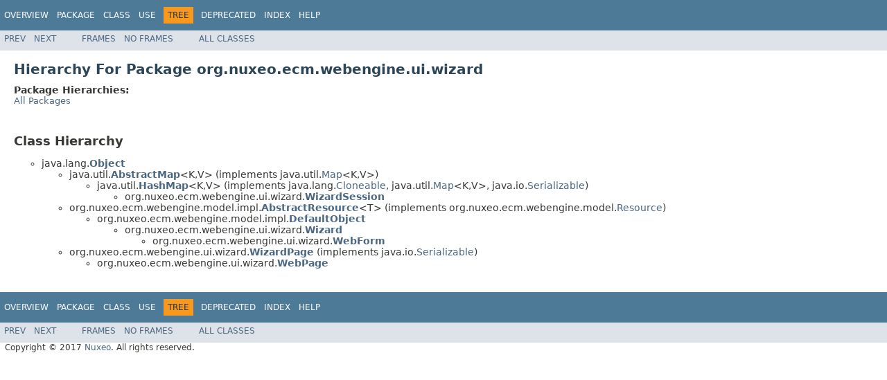

--- FILE ---
content_type: text/html
request_url: https://community.nuxeo.com/api/nuxeo/9.2/javadoc/org/nuxeo/ecm/webengine/ui/wizard/package-tree.html
body_size: 1548
content:
<!DOCTYPE HTML PUBLIC "-//W3C//DTD HTML 4.01 Transitional//EN" "http://www.w3.org/TR/html4/loose.dtd">
<!-- NewPage -->
<html lang="en">
<head>
<!-- Generated by javadoc (1.8.0_77) on Thu Jul 20 05:19:05 UTC 2017 -->
<meta http-equiv="Content-Type" content="text/html; charset=UTF-8">
<title>org.nuxeo.ecm.webengine.ui.wizard Class Hierarchy (Nuxeo ECM Projects 9.2-SNAPSHOT API)</title>
<meta name="date" content="2017-07-20">
<link rel="stylesheet" type="text/css" href="../../../../../../stylesheet.css" title="Style">
<script type="text/javascript" src="../../../../../../script.js"></script>
</head>
<body>
<script type="text/javascript"><!--
    try {
        if (location.href.indexOf('is-external=true') == -1) {
            parent.document.title="org.nuxeo.ecm.webengine.ui.wizard Class Hierarchy (Nuxeo ECM Projects 9.2-SNAPSHOT API)";
        }
    }
    catch(err) {
    }
//-->
</script>
<noscript>
<div>JavaScript is disabled on your browser.</div>
</noscript>
<!-- ========= START OF TOP NAVBAR ======= -->
<div class="topNav"><a name="navbar.top">
<!--   -->
</a>
<div class="skipNav"><a href="#skip.navbar.top" title="Skip navigation links">Skip navigation links</a></div>
<a name="navbar.top.firstrow">
<!--   -->
</a>
<ul class="navList" title="Navigation">
<li><a href="../../../../../../overview-summary.html">Overview</a></li>
<li><a href="package-summary.html">Package</a></li>
<li>Class</li>
<li>Use</li>
<li class="navBarCell1Rev">Tree</li>
<li><a href="../../../../../../deprecated-list.html">Deprecated</a></li>
<li><a href="../../../../../../index-all.html">Index</a></li>
<li><a href="../../../../../../help-doc.html">Help</a></li>
</ul>
</div>
<div class="subNav">
<ul class="navList">
<li><a href="../../../../../../org/nuxeo/ecm/webengine/ui/tree/document/package-tree.html">Prev</a></li>
<li><a href="../../../../../../org/nuxeo/ecm/webengine/util/package-tree.html">Next</a></li>
</ul>
<ul class="navList">
<li><a href="../../../../../../index.html?org/nuxeo/ecm/webengine/ui/wizard/package-tree.html" target="_top">Frames</a></li>
<li><a href="package-tree.html" target="_top">No&nbsp;Frames</a></li>
</ul>
<ul class="navList" id="allclasses_navbar_top">
<li><a href="../../../../../../allclasses-noframe.html">All&nbsp;Classes</a></li>
</ul>
<div>
<script type="text/javascript"><!--
  allClassesLink = document.getElementById("allclasses_navbar_top");
  if(window==top) {
    allClassesLink.style.display = "block";
  }
  else {
    allClassesLink.style.display = "none";
  }
  //-->
</script>
</div>
<a name="skip.navbar.top">
<!--   -->
</a></div>
<!-- ========= END OF TOP NAVBAR ========= -->
<div class="header">
<h1 class="title">Hierarchy For Package org.nuxeo.ecm.webengine.ui.wizard</h1>
<span class="packageHierarchyLabel">Package Hierarchies:</span>
<ul class="horizontal">
<li><a href="../../../../../../overview-tree.html">All Packages</a></li>
</ul>
</div>
<div class="contentContainer">
<h2 title="Class Hierarchy">Class Hierarchy</h2>
<ul>
<li type="circle">java.lang.<a href="http://docs.oracle.com/javase/8/docs/api/java/lang/Object.html?is-external=true" title="class or interface in java.lang"><span class="typeNameLink">Object</span></a>
<ul>
<li type="circle">java.util.<a href="http://docs.oracle.com/javase/8/docs/api/java/util/AbstractMap.html?is-external=true" title="class or interface in java.util"><span class="typeNameLink">AbstractMap</span></a>&lt;K,V&gt; (implements java.util.<a href="http://docs.oracle.com/javase/8/docs/api/java/util/Map.html?is-external=true" title="class or interface in java.util">Map</a>&lt;K,V&gt;)
<ul>
<li type="circle">java.util.<a href="http://docs.oracle.com/javase/8/docs/api/java/util/HashMap.html?is-external=true" title="class or interface in java.util"><span class="typeNameLink">HashMap</span></a>&lt;K,V&gt; (implements java.lang.<a href="http://docs.oracle.com/javase/8/docs/api/java/lang/Cloneable.html?is-external=true" title="class or interface in java.lang">Cloneable</a>, java.util.<a href="http://docs.oracle.com/javase/8/docs/api/java/util/Map.html?is-external=true" title="class or interface in java.util">Map</a>&lt;K,V&gt;, java.io.<a href="http://docs.oracle.com/javase/8/docs/api/java/io/Serializable.html?is-external=true" title="class or interface in java.io">Serializable</a>)
<ul>
<li type="circle">org.nuxeo.ecm.webengine.ui.wizard.<a href="../../../../../../org/nuxeo/ecm/webengine/ui/wizard/WizardSession.html" title="class in org.nuxeo.ecm.webengine.ui.wizard"><span class="typeNameLink">WizardSession</span></a></li>
</ul>
</li>
</ul>
</li>
<li type="circle">org.nuxeo.ecm.webengine.model.impl.<a href="../../../../../../org/nuxeo/ecm/webengine/model/impl/AbstractResource.html" title="class in org.nuxeo.ecm.webengine.model.impl"><span class="typeNameLink">AbstractResource</span></a>&lt;T&gt; (implements org.nuxeo.ecm.webengine.model.<a href="../../../../../../org/nuxeo/ecm/webengine/model/Resource.html" title="interface in org.nuxeo.ecm.webengine.model">Resource</a>)
<ul>
<li type="circle">org.nuxeo.ecm.webengine.model.impl.<a href="../../../../../../org/nuxeo/ecm/webengine/model/impl/DefaultObject.html" title="class in org.nuxeo.ecm.webengine.model.impl"><span class="typeNameLink">DefaultObject</span></a>
<ul>
<li type="circle">org.nuxeo.ecm.webengine.ui.wizard.<a href="../../../../../../org/nuxeo/ecm/webengine/ui/wizard/Wizard.html" title="class in org.nuxeo.ecm.webengine.ui.wizard"><span class="typeNameLink">Wizard</span></a>
<ul>
<li type="circle">org.nuxeo.ecm.webengine.ui.wizard.<a href="../../../../../../org/nuxeo/ecm/webengine/ui/wizard/WebForm.html" title="class in org.nuxeo.ecm.webengine.ui.wizard"><span class="typeNameLink">WebForm</span></a></li>
</ul>
</li>
</ul>
</li>
</ul>
</li>
<li type="circle">org.nuxeo.ecm.webengine.ui.wizard.<a href="../../../../../../org/nuxeo/ecm/webengine/ui/wizard/WizardPage.html" title="class in org.nuxeo.ecm.webengine.ui.wizard"><span class="typeNameLink">WizardPage</span></a> (implements java.io.<a href="http://docs.oracle.com/javase/8/docs/api/java/io/Serializable.html?is-external=true" title="class or interface in java.io">Serializable</a>)
<ul>
<li type="circle">org.nuxeo.ecm.webengine.ui.wizard.<a href="../../../../../../org/nuxeo/ecm/webengine/ui/wizard/WebPage.html" title="class in org.nuxeo.ecm.webengine.ui.wizard"><span class="typeNameLink">WebPage</span></a></li>
</ul>
</li>
</ul>
</li>
</ul>
</div>
<!-- ======= START OF BOTTOM NAVBAR ====== -->
<div class="bottomNav"><a name="navbar.bottom">
<!--   -->
</a>
<div class="skipNav"><a href="#skip.navbar.bottom" title="Skip navigation links">Skip navigation links</a></div>
<a name="navbar.bottom.firstrow">
<!--   -->
</a>
<ul class="navList" title="Navigation">
<li><a href="../../../../../../overview-summary.html">Overview</a></li>
<li><a href="package-summary.html">Package</a></li>
<li>Class</li>
<li>Use</li>
<li class="navBarCell1Rev">Tree</li>
<li><a href="../../../../../../deprecated-list.html">Deprecated</a></li>
<li><a href="../../../../../../index-all.html">Index</a></li>
<li><a href="../../../../../../help-doc.html">Help</a></li>
</ul>
</div>
<div class="subNav">
<ul class="navList">
<li><a href="../../../../../../org/nuxeo/ecm/webengine/ui/tree/document/package-tree.html">Prev</a></li>
<li><a href="../../../../../../org/nuxeo/ecm/webengine/util/package-tree.html">Next</a></li>
</ul>
<ul class="navList">
<li><a href="../../../../../../index.html?org/nuxeo/ecm/webengine/ui/wizard/package-tree.html" target="_top">Frames</a></li>
<li><a href="package-tree.html" target="_top">No&nbsp;Frames</a></li>
</ul>
<ul class="navList" id="allclasses_navbar_bottom">
<li><a href="../../../../../../allclasses-noframe.html">All&nbsp;Classes</a></li>
</ul>
<div>
<script type="text/javascript"><!--
  allClassesLink = document.getElementById("allclasses_navbar_bottom");
  if(window==top) {
    allClassesLink.style.display = "block";
  }
  else {
    allClassesLink.style.display = "none";
  }
  //-->
</script>
</div>
<a name="skip.navbar.bottom">
<!--   -->
</a></div>
<!-- ======== END OF BOTTOM NAVBAR ======= -->
<p class="legalCopy"><small>Copyright &#169; 2017 <a href="http://www.nuxeo.com">Nuxeo</a>. All rights reserved.</small></p>
</body>
</html>
